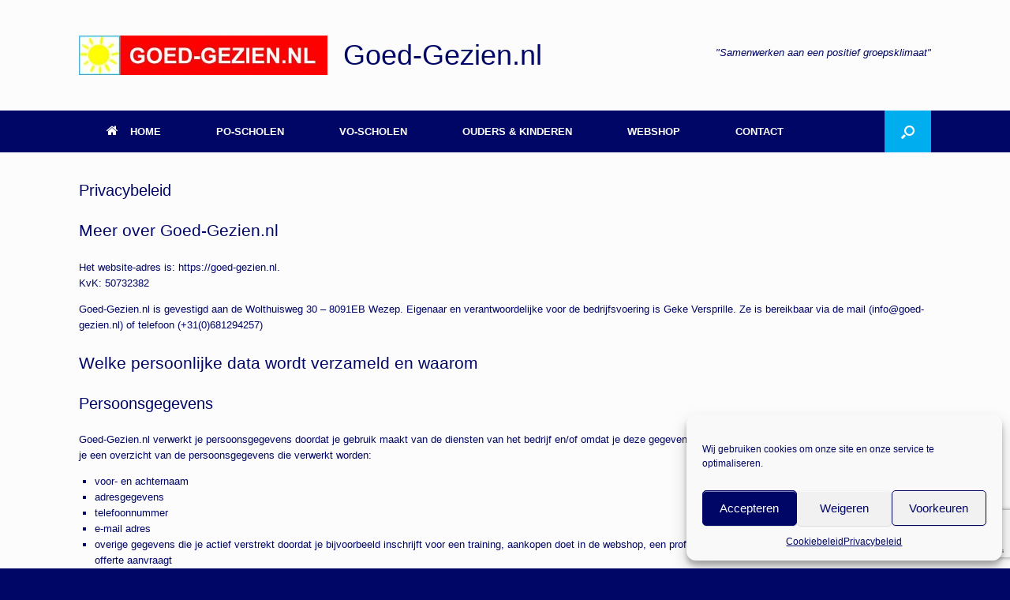

--- FILE ---
content_type: text/html; charset=utf-8
request_url: https://www.google.com/recaptcha/api2/anchor?ar=1&k=6Ld2DYEUAAAAABLLUg0P6CJUzNigl0wnkaV4G8R1&co=aHR0cHM6Ly9nb2VkLWdlemllbi5ubDo0NDM.&hl=en&v=PoyoqOPhxBO7pBk68S4YbpHZ&size=invisible&anchor-ms=20000&execute-ms=30000&cb=2rbi84gadd05
body_size: 49773
content:
<!DOCTYPE HTML><html dir="ltr" lang="en"><head><meta http-equiv="Content-Type" content="text/html; charset=UTF-8">
<meta http-equiv="X-UA-Compatible" content="IE=edge">
<title>reCAPTCHA</title>
<style type="text/css">
/* cyrillic-ext */
@font-face {
  font-family: 'Roboto';
  font-style: normal;
  font-weight: 400;
  font-stretch: 100%;
  src: url(//fonts.gstatic.com/s/roboto/v48/KFO7CnqEu92Fr1ME7kSn66aGLdTylUAMa3GUBHMdazTgWw.woff2) format('woff2');
  unicode-range: U+0460-052F, U+1C80-1C8A, U+20B4, U+2DE0-2DFF, U+A640-A69F, U+FE2E-FE2F;
}
/* cyrillic */
@font-face {
  font-family: 'Roboto';
  font-style: normal;
  font-weight: 400;
  font-stretch: 100%;
  src: url(//fonts.gstatic.com/s/roboto/v48/KFO7CnqEu92Fr1ME7kSn66aGLdTylUAMa3iUBHMdazTgWw.woff2) format('woff2');
  unicode-range: U+0301, U+0400-045F, U+0490-0491, U+04B0-04B1, U+2116;
}
/* greek-ext */
@font-face {
  font-family: 'Roboto';
  font-style: normal;
  font-weight: 400;
  font-stretch: 100%;
  src: url(//fonts.gstatic.com/s/roboto/v48/KFO7CnqEu92Fr1ME7kSn66aGLdTylUAMa3CUBHMdazTgWw.woff2) format('woff2');
  unicode-range: U+1F00-1FFF;
}
/* greek */
@font-face {
  font-family: 'Roboto';
  font-style: normal;
  font-weight: 400;
  font-stretch: 100%;
  src: url(//fonts.gstatic.com/s/roboto/v48/KFO7CnqEu92Fr1ME7kSn66aGLdTylUAMa3-UBHMdazTgWw.woff2) format('woff2');
  unicode-range: U+0370-0377, U+037A-037F, U+0384-038A, U+038C, U+038E-03A1, U+03A3-03FF;
}
/* math */
@font-face {
  font-family: 'Roboto';
  font-style: normal;
  font-weight: 400;
  font-stretch: 100%;
  src: url(//fonts.gstatic.com/s/roboto/v48/KFO7CnqEu92Fr1ME7kSn66aGLdTylUAMawCUBHMdazTgWw.woff2) format('woff2');
  unicode-range: U+0302-0303, U+0305, U+0307-0308, U+0310, U+0312, U+0315, U+031A, U+0326-0327, U+032C, U+032F-0330, U+0332-0333, U+0338, U+033A, U+0346, U+034D, U+0391-03A1, U+03A3-03A9, U+03B1-03C9, U+03D1, U+03D5-03D6, U+03F0-03F1, U+03F4-03F5, U+2016-2017, U+2034-2038, U+203C, U+2040, U+2043, U+2047, U+2050, U+2057, U+205F, U+2070-2071, U+2074-208E, U+2090-209C, U+20D0-20DC, U+20E1, U+20E5-20EF, U+2100-2112, U+2114-2115, U+2117-2121, U+2123-214F, U+2190, U+2192, U+2194-21AE, U+21B0-21E5, U+21F1-21F2, U+21F4-2211, U+2213-2214, U+2216-22FF, U+2308-230B, U+2310, U+2319, U+231C-2321, U+2336-237A, U+237C, U+2395, U+239B-23B7, U+23D0, U+23DC-23E1, U+2474-2475, U+25AF, U+25B3, U+25B7, U+25BD, U+25C1, U+25CA, U+25CC, U+25FB, U+266D-266F, U+27C0-27FF, U+2900-2AFF, U+2B0E-2B11, U+2B30-2B4C, U+2BFE, U+3030, U+FF5B, U+FF5D, U+1D400-1D7FF, U+1EE00-1EEFF;
}
/* symbols */
@font-face {
  font-family: 'Roboto';
  font-style: normal;
  font-weight: 400;
  font-stretch: 100%;
  src: url(//fonts.gstatic.com/s/roboto/v48/KFO7CnqEu92Fr1ME7kSn66aGLdTylUAMaxKUBHMdazTgWw.woff2) format('woff2');
  unicode-range: U+0001-000C, U+000E-001F, U+007F-009F, U+20DD-20E0, U+20E2-20E4, U+2150-218F, U+2190, U+2192, U+2194-2199, U+21AF, U+21E6-21F0, U+21F3, U+2218-2219, U+2299, U+22C4-22C6, U+2300-243F, U+2440-244A, U+2460-24FF, U+25A0-27BF, U+2800-28FF, U+2921-2922, U+2981, U+29BF, U+29EB, U+2B00-2BFF, U+4DC0-4DFF, U+FFF9-FFFB, U+10140-1018E, U+10190-1019C, U+101A0, U+101D0-101FD, U+102E0-102FB, U+10E60-10E7E, U+1D2C0-1D2D3, U+1D2E0-1D37F, U+1F000-1F0FF, U+1F100-1F1AD, U+1F1E6-1F1FF, U+1F30D-1F30F, U+1F315, U+1F31C, U+1F31E, U+1F320-1F32C, U+1F336, U+1F378, U+1F37D, U+1F382, U+1F393-1F39F, U+1F3A7-1F3A8, U+1F3AC-1F3AF, U+1F3C2, U+1F3C4-1F3C6, U+1F3CA-1F3CE, U+1F3D4-1F3E0, U+1F3ED, U+1F3F1-1F3F3, U+1F3F5-1F3F7, U+1F408, U+1F415, U+1F41F, U+1F426, U+1F43F, U+1F441-1F442, U+1F444, U+1F446-1F449, U+1F44C-1F44E, U+1F453, U+1F46A, U+1F47D, U+1F4A3, U+1F4B0, U+1F4B3, U+1F4B9, U+1F4BB, U+1F4BF, U+1F4C8-1F4CB, U+1F4D6, U+1F4DA, U+1F4DF, U+1F4E3-1F4E6, U+1F4EA-1F4ED, U+1F4F7, U+1F4F9-1F4FB, U+1F4FD-1F4FE, U+1F503, U+1F507-1F50B, U+1F50D, U+1F512-1F513, U+1F53E-1F54A, U+1F54F-1F5FA, U+1F610, U+1F650-1F67F, U+1F687, U+1F68D, U+1F691, U+1F694, U+1F698, U+1F6AD, U+1F6B2, U+1F6B9-1F6BA, U+1F6BC, U+1F6C6-1F6CF, U+1F6D3-1F6D7, U+1F6E0-1F6EA, U+1F6F0-1F6F3, U+1F6F7-1F6FC, U+1F700-1F7FF, U+1F800-1F80B, U+1F810-1F847, U+1F850-1F859, U+1F860-1F887, U+1F890-1F8AD, U+1F8B0-1F8BB, U+1F8C0-1F8C1, U+1F900-1F90B, U+1F93B, U+1F946, U+1F984, U+1F996, U+1F9E9, U+1FA00-1FA6F, U+1FA70-1FA7C, U+1FA80-1FA89, U+1FA8F-1FAC6, U+1FACE-1FADC, U+1FADF-1FAE9, U+1FAF0-1FAF8, U+1FB00-1FBFF;
}
/* vietnamese */
@font-face {
  font-family: 'Roboto';
  font-style: normal;
  font-weight: 400;
  font-stretch: 100%;
  src: url(//fonts.gstatic.com/s/roboto/v48/KFO7CnqEu92Fr1ME7kSn66aGLdTylUAMa3OUBHMdazTgWw.woff2) format('woff2');
  unicode-range: U+0102-0103, U+0110-0111, U+0128-0129, U+0168-0169, U+01A0-01A1, U+01AF-01B0, U+0300-0301, U+0303-0304, U+0308-0309, U+0323, U+0329, U+1EA0-1EF9, U+20AB;
}
/* latin-ext */
@font-face {
  font-family: 'Roboto';
  font-style: normal;
  font-weight: 400;
  font-stretch: 100%;
  src: url(//fonts.gstatic.com/s/roboto/v48/KFO7CnqEu92Fr1ME7kSn66aGLdTylUAMa3KUBHMdazTgWw.woff2) format('woff2');
  unicode-range: U+0100-02BA, U+02BD-02C5, U+02C7-02CC, U+02CE-02D7, U+02DD-02FF, U+0304, U+0308, U+0329, U+1D00-1DBF, U+1E00-1E9F, U+1EF2-1EFF, U+2020, U+20A0-20AB, U+20AD-20C0, U+2113, U+2C60-2C7F, U+A720-A7FF;
}
/* latin */
@font-face {
  font-family: 'Roboto';
  font-style: normal;
  font-weight: 400;
  font-stretch: 100%;
  src: url(//fonts.gstatic.com/s/roboto/v48/KFO7CnqEu92Fr1ME7kSn66aGLdTylUAMa3yUBHMdazQ.woff2) format('woff2');
  unicode-range: U+0000-00FF, U+0131, U+0152-0153, U+02BB-02BC, U+02C6, U+02DA, U+02DC, U+0304, U+0308, U+0329, U+2000-206F, U+20AC, U+2122, U+2191, U+2193, U+2212, U+2215, U+FEFF, U+FFFD;
}
/* cyrillic-ext */
@font-face {
  font-family: 'Roboto';
  font-style: normal;
  font-weight: 500;
  font-stretch: 100%;
  src: url(//fonts.gstatic.com/s/roboto/v48/KFO7CnqEu92Fr1ME7kSn66aGLdTylUAMa3GUBHMdazTgWw.woff2) format('woff2');
  unicode-range: U+0460-052F, U+1C80-1C8A, U+20B4, U+2DE0-2DFF, U+A640-A69F, U+FE2E-FE2F;
}
/* cyrillic */
@font-face {
  font-family: 'Roboto';
  font-style: normal;
  font-weight: 500;
  font-stretch: 100%;
  src: url(//fonts.gstatic.com/s/roboto/v48/KFO7CnqEu92Fr1ME7kSn66aGLdTylUAMa3iUBHMdazTgWw.woff2) format('woff2');
  unicode-range: U+0301, U+0400-045F, U+0490-0491, U+04B0-04B1, U+2116;
}
/* greek-ext */
@font-face {
  font-family: 'Roboto';
  font-style: normal;
  font-weight: 500;
  font-stretch: 100%;
  src: url(//fonts.gstatic.com/s/roboto/v48/KFO7CnqEu92Fr1ME7kSn66aGLdTylUAMa3CUBHMdazTgWw.woff2) format('woff2');
  unicode-range: U+1F00-1FFF;
}
/* greek */
@font-face {
  font-family: 'Roboto';
  font-style: normal;
  font-weight: 500;
  font-stretch: 100%;
  src: url(//fonts.gstatic.com/s/roboto/v48/KFO7CnqEu92Fr1ME7kSn66aGLdTylUAMa3-UBHMdazTgWw.woff2) format('woff2');
  unicode-range: U+0370-0377, U+037A-037F, U+0384-038A, U+038C, U+038E-03A1, U+03A3-03FF;
}
/* math */
@font-face {
  font-family: 'Roboto';
  font-style: normal;
  font-weight: 500;
  font-stretch: 100%;
  src: url(//fonts.gstatic.com/s/roboto/v48/KFO7CnqEu92Fr1ME7kSn66aGLdTylUAMawCUBHMdazTgWw.woff2) format('woff2');
  unicode-range: U+0302-0303, U+0305, U+0307-0308, U+0310, U+0312, U+0315, U+031A, U+0326-0327, U+032C, U+032F-0330, U+0332-0333, U+0338, U+033A, U+0346, U+034D, U+0391-03A1, U+03A3-03A9, U+03B1-03C9, U+03D1, U+03D5-03D6, U+03F0-03F1, U+03F4-03F5, U+2016-2017, U+2034-2038, U+203C, U+2040, U+2043, U+2047, U+2050, U+2057, U+205F, U+2070-2071, U+2074-208E, U+2090-209C, U+20D0-20DC, U+20E1, U+20E5-20EF, U+2100-2112, U+2114-2115, U+2117-2121, U+2123-214F, U+2190, U+2192, U+2194-21AE, U+21B0-21E5, U+21F1-21F2, U+21F4-2211, U+2213-2214, U+2216-22FF, U+2308-230B, U+2310, U+2319, U+231C-2321, U+2336-237A, U+237C, U+2395, U+239B-23B7, U+23D0, U+23DC-23E1, U+2474-2475, U+25AF, U+25B3, U+25B7, U+25BD, U+25C1, U+25CA, U+25CC, U+25FB, U+266D-266F, U+27C0-27FF, U+2900-2AFF, U+2B0E-2B11, U+2B30-2B4C, U+2BFE, U+3030, U+FF5B, U+FF5D, U+1D400-1D7FF, U+1EE00-1EEFF;
}
/* symbols */
@font-face {
  font-family: 'Roboto';
  font-style: normal;
  font-weight: 500;
  font-stretch: 100%;
  src: url(//fonts.gstatic.com/s/roboto/v48/KFO7CnqEu92Fr1ME7kSn66aGLdTylUAMaxKUBHMdazTgWw.woff2) format('woff2');
  unicode-range: U+0001-000C, U+000E-001F, U+007F-009F, U+20DD-20E0, U+20E2-20E4, U+2150-218F, U+2190, U+2192, U+2194-2199, U+21AF, U+21E6-21F0, U+21F3, U+2218-2219, U+2299, U+22C4-22C6, U+2300-243F, U+2440-244A, U+2460-24FF, U+25A0-27BF, U+2800-28FF, U+2921-2922, U+2981, U+29BF, U+29EB, U+2B00-2BFF, U+4DC0-4DFF, U+FFF9-FFFB, U+10140-1018E, U+10190-1019C, U+101A0, U+101D0-101FD, U+102E0-102FB, U+10E60-10E7E, U+1D2C0-1D2D3, U+1D2E0-1D37F, U+1F000-1F0FF, U+1F100-1F1AD, U+1F1E6-1F1FF, U+1F30D-1F30F, U+1F315, U+1F31C, U+1F31E, U+1F320-1F32C, U+1F336, U+1F378, U+1F37D, U+1F382, U+1F393-1F39F, U+1F3A7-1F3A8, U+1F3AC-1F3AF, U+1F3C2, U+1F3C4-1F3C6, U+1F3CA-1F3CE, U+1F3D4-1F3E0, U+1F3ED, U+1F3F1-1F3F3, U+1F3F5-1F3F7, U+1F408, U+1F415, U+1F41F, U+1F426, U+1F43F, U+1F441-1F442, U+1F444, U+1F446-1F449, U+1F44C-1F44E, U+1F453, U+1F46A, U+1F47D, U+1F4A3, U+1F4B0, U+1F4B3, U+1F4B9, U+1F4BB, U+1F4BF, U+1F4C8-1F4CB, U+1F4D6, U+1F4DA, U+1F4DF, U+1F4E3-1F4E6, U+1F4EA-1F4ED, U+1F4F7, U+1F4F9-1F4FB, U+1F4FD-1F4FE, U+1F503, U+1F507-1F50B, U+1F50D, U+1F512-1F513, U+1F53E-1F54A, U+1F54F-1F5FA, U+1F610, U+1F650-1F67F, U+1F687, U+1F68D, U+1F691, U+1F694, U+1F698, U+1F6AD, U+1F6B2, U+1F6B9-1F6BA, U+1F6BC, U+1F6C6-1F6CF, U+1F6D3-1F6D7, U+1F6E0-1F6EA, U+1F6F0-1F6F3, U+1F6F7-1F6FC, U+1F700-1F7FF, U+1F800-1F80B, U+1F810-1F847, U+1F850-1F859, U+1F860-1F887, U+1F890-1F8AD, U+1F8B0-1F8BB, U+1F8C0-1F8C1, U+1F900-1F90B, U+1F93B, U+1F946, U+1F984, U+1F996, U+1F9E9, U+1FA00-1FA6F, U+1FA70-1FA7C, U+1FA80-1FA89, U+1FA8F-1FAC6, U+1FACE-1FADC, U+1FADF-1FAE9, U+1FAF0-1FAF8, U+1FB00-1FBFF;
}
/* vietnamese */
@font-face {
  font-family: 'Roboto';
  font-style: normal;
  font-weight: 500;
  font-stretch: 100%;
  src: url(//fonts.gstatic.com/s/roboto/v48/KFO7CnqEu92Fr1ME7kSn66aGLdTylUAMa3OUBHMdazTgWw.woff2) format('woff2');
  unicode-range: U+0102-0103, U+0110-0111, U+0128-0129, U+0168-0169, U+01A0-01A1, U+01AF-01B0, U+0300-0301, U+0303-0304, U+0308-0309, U+0323, U+0329, U+1EA0-1EF9, U+20AB;
}
/* latin-ext */
@font-face {
  font-family: 'Roboto';
  font-style: normal;
  font-weight: 500;
  font-stretch: 100%;
  src: url(//fonts.gstatic.com/s/roboto/v48/KFO7CnqEu92Fr1ME7kSn66aGLdTylUAMa3KUBHMdazTgWw.woff2) format('woff2');
  unicode-range: U+0100-02BA, U+02BD-02C5, U+02C7-02CC, U+02CE-02D7, U+02DD-02FF, U+0304, U+0308, U+0329, U+1D00-1DBF, U+1E00-1E9F, U+1EF2-1EFF, U+2020, U+20A0-20AB, U+20AD-20C0, U+2113, U+2C60-2C7F, U+A720-A7FF;
}
/* latin */
@font-face {
  font-family: 'Roboto';
  font-style: normal;
  font-weight: 500;
  font-stretch: 100%;
  src: url(//fonts.gstatic.com/s/roboto/v48/KFO7CnqEu92Fr1ME7kSn66aGLdTylUAMa3yUBHMdazQ.woff2) format('woff2');
  unicode-range: U+0000-00FF, U+0131, U+0152-0153, U+02BB-02BC, U+02C6, U+02DA, U+02DC, U+0304, U+0308, U+0329, U+2000-206F, U+20AC, U+2122, U+2191, U+2193, U+2212, U+2215, U+FEFF, U+FFFD;
}
/* cyrillic-ext */
@font-face {
  font-family: 'Roboto';
  font-style: normal;
  font-weight: 900;
  font-stretch: 100%;
  src: url(//fonts.gstatic.com/s/roboto/v48/KFO7CnqEu92Fr1ME7kSn66aGLdTylUAMa3GUBHMdazTgWw.woff2) format('woff2');
  unicode-range: U+0460-052F, U+1C80-1C8A, U+20B4, U+2DE0-2DFF, U+A640-A69F, U+FE2E-FE2F;
}
/* cyrillic */
@font-face {
  font-family: 'Roboto';
  font-style: normal;
  font-weight: 900;
  font-stretch: 100%;
  src: url(//fonts.gstatic.com/s/roboto/v48/KFO7CnqEu92Fr1ME7kSn66aGLdTylUAMa3iUBHMdazTgWw.woff2) format('woff2');
  unicode-range: U+0301, U+0400-045F, U+0490-0491, U+04B0-04B1, U+2116;
}
/* greek-ext */
@font-face {
  font-family: 'Roboto';
  font-style: normal;
  font-weight: 900;
  font-stretch: 100%;
  src: url(//fonts.gstatic.com/s/roboto/v48/KFO7CnqEu92Fr1ME7kSn66aGLdTylUAMa3CUBHMdazTgWw.woff2) format('woff2');
  unicode-range: U+1F00-1FFF;
}
/* greek */
@font-face {
  font-family: 'Roboto';
  font-style: normal;
  font-weight: 900;
  font-stretch: 100%;
  src: url(//fonts.gstatic.com/s/roboto/v48/KFO7CnqEu92Fr1ME7kSn66aGLdTylUAMa3-UBHMdazTgWw.woff2) format('woff2');
  unicode-range: U+0370-0377, U+037A-037F, U+0384-038A, U+038C, U+038E-03A1, U+03A3-03FF;
}
/* math */
@font-face {
  font-family: 'Roboto';
  font-style: normal;
  font-weight: 900;
  font-stretch: 100%;
  src: url(//fonts.gstatic.com/s/roboto/v48/KFO7CnqEu92Fr1ME7kSn66aGLdTylUAMawCUBHMdazTgWw.woff2) format('woff2');
  unicode-range: U+0302-0303, U+0305, U+0307-0308, U+0310, U+0312, U+0315, U+031A, U+0326-0327, U+032C, U+032F-0330, U+0332-0333, U+0338, U+033A, U+0346, U+034D, U+0391-03A1, U+03A3-03A9, U+03B1-03C9, U+03D1, U+03D5-03D6, U+03F0-03F1, U+03F4-03F5, U+2016-2017, U+2034-2038, U+203C, U+2040, U+2043, U+2047, U+2050, U+2057, U+205F, U+2070-2071, U+2074-208E, U+2090-209C, U+20D0-20DC, U+20E1, U+20E5-20EF, U+2100-2112, U+2114-2115, U+2117-2121, U+2123-214F, U+2190, U+2192, U+2194-21AE, U+21B0-21E5, U+21F1-21F2, U+21F4-2211, U+2213-2214, U+2216-22FF, U+2308-230B, U+2310, U+2319, U+231C-2321, U+2336-237A, U+237C, U+2395, U+239B-23B7, U+23D0, U+23DC-23E1, U+2474-2475, U+25AF, U+25B3, U+25B7, U+25BD, U+25C1, U+25CA, U+25CC, U+25FB, U+266D-266F, U+27C0-27FF, U+2900-2AFF, U+2B0E-2B11, U+2B30-2B4C, U+2BFE, U+3030, U+FF5B, U+FF5D, U+1D400-1D7FF, U+1EE00-1EEFF;
}
/* symbols */
@font-face {
  font-family: 'Roboto';
  font-style: normal;
  font-weight: 900;
  font-stretch: 100%;
  src: url(//fonts.gstatic.com/s/roboto/v48/KFO7CnqEu92Fr1ME7kSn66aGLdTylUAMaxKUBHMdazTgWw.woff2) format('woff2');
  unicode-range: U+0001-000C, U+000E-001F, U+007F-009F, U+20DD-20E0, U+20E2-20E4, U+2150-218F, U+2190, U+2192, U+2194-2199, U+21AF, U+21E6-21F0, U+21F3, U+2218-2219, U+2299, U+22C4-22C6, U+2300-243F, U+2440-244A, U+2460-24FF, U+25A0-27BF, U+2800-28FF, U+2921-2922, U+2981, U+29BF, U+29EB, U+2B00-2BFF, U+4DC0-4DFF, U+FFF9-FFFB, U+10140-1018E, U+10190-1019C, U+101A0, U+101D0-101FD, U+102E0-102FB, U+10E60-10E7E, U+1D2C0-1D2D3, U+1D2E0-1D37F, U+1F000-1F0FF, U+1F100-1F1AD, U+1F1E6-1F1FF, U+1F30D-1F30F, U+1F315, U+1F31C, U+1F31E, U+1F320-1F32C, U+1F336, U+1F378, U+1F37D, U+1F382, U+1F393-1F39F, U+1F3A7-1F3A8, U+1F3AC-1F3AF, U+1F3C2, U+1F3C4-1F3C6, U+1F3CA-1F3CE, U+1F3D4-1F3E0, U+1F3ED, U+1F3F1-1F3F3, U+1F3F5-1F3F7, U+1F408, U+1F415, U+1F41F, U+1F426, U+1F43F, U+1F441-1F442, U+1F444, U+1F446-1F449, U+1F44C-1F44E, U+1F453, U+1F46A, U+1F47D, U+1F4A3, U+1F4B0, U+1F4B3, U+1F4B9, U+1F4BB, U+1F4BF, U+1F4C8-1F4CB, U+1F4D6, U+1F4DA, U+1F4DF, U+1F4E3-1F4E6, U+1F4EA-1F4ED, U+1F4F7, U+1F4F9-1F4FB, U+1F4FD-1F4FE, U+1F503, U+1F507-1F50B, U+1F50D, U+1F512-1F513, U+1F53E-1F54A, U+1F54F-1F5FA, U+1F610, U+1F650-1F67F, U+1F687, U+1F68D, U+1F691, U+1F694, U+1F698, U+1F6AD, U+1F6B2, U+1F6B9-1F6BA, U+1F6BC, U+1F6C6-1F6CF, U+1F6D3-1F6D7, U+1F6E0-1F6EA, U+1F6F0-1F6F3, U+1F6F7-1F6FC, U+1F700-1F7FF, U+1F800-1F80B, U+1F810-1F847, U+1F850-1F859, U+1F860-1F887, U+1F890-1F8AD, U+1F8B0-1F8BB, U+1F8C0-1F8C1, U+1F900-1F90B, U+1F93B, U+1F946, U+1F984, U+1F996, U+1F9E9, U+1FA00-1FA6F, U+1FA70-1FA7C, U+1FA80-1FA89, U+1FA8F-1FAC6, U+1FACE-1FADC, U+1FADF-1FAE9, U+1FAF0-1FAF8, U+1FB00-1FBFF;
}
/* vietnamese */
@font-face {
  font-family: 'Roboto';
  font-style: normal;
  font-weight: 900;
  font-stretch: 100%;
  src: url(//fonts.gstatic.com/s/roboto/v48/KFO7CnqEu92Fr1ME7kSn66aGLdTylUAMa3OUBHMdazTgWw.woff2) format('woff2');
  unicode-range: U+0102-0103, U+0110-0111, U+0128-0129, U+0168-0169, U+01A0-01A1, U+01AF-01B0, U+0300-0301, U+0303-0304, U+0308-0309, U+0323, U+0329, U+1EA0-1EF9, U+20AB;
}
/* latin-ext */
@font-face {
  font-family: 'Roboto';
  font-style: normal;
  font-weight: 900;
  font-stretch: 100%;
  src: url(//fonts.gstatic.com/s/roboto/v48/KFO7CnqEu92Fr1ME7kSn66aGLdTylUAMa3KUBHMdazTgWw.woff2) format('woff2');
  unicode-range: U+0100-02BA, U+02BD-02C5, U+02C7-02CC, U+02CE-02D7, U+02DD-02FF, U+0304, U+0308, U+0329, U+1D00-1DBF, U+1E00-1E9F, U+1EF2-1EFF, U+2020, U+20A0-20AB, U+20AD-20C0, U+2113, U+2C60-2C7F, U+A720-A7FF;
}
/* latin */
@font-face {
  font-family: 'Roboto';
  font-style: normal;
  font-weight: 900;
  font-stretch: 100%;
  src: url(//fonts.gstatic.com/s/roboto/v48/KFO7CnqEu92Fr1ME7kSn66aGLdTylUAMa3yUBHMdazQ.woff2) format('woff2');
  unicode-range: U+0000-00FF, U+0131, U+0152-0153, U+02BB-02BC, U+02C6, U+02DA, U+02DC, U+0304, U+0308, U+0329, U+2000-206F, U+20AC, U+2122, U+2191, U+2193, U+2212, U+2215, U+FEFF, U+FFFD;
}

</style>
<link rel="stylesheet" type="text/css" href="https://www.gstatic.com/recaptcha/releases/PoyoqOPhxBO7pBk68S4YbpHZ/styles__ltr.css">
<script nonce="wOrgZYa9_-DDjMnuSJl2jg" type="text/javascript">window['__recaptcha_api'] = 'https://www.google.com/recaptcha/api2/';</script>
<script type="text/javascript" src="https://www.gstatic.com/recaptcha/releases/PoyoqOPhxBO7pBk68S4YbpHZ/recaptcha__en.js" nonce="wOrgZYa9_-DDjMnuSJl2jg">
      
    </script></head>
<body><div id="rc-anchor-alert" class="rc-anchor-alert"></div>
<input type="hidden" id="recaptcha-token" value="[base64]">
<script type="text/javascript" nonce="wOrgZYa9_-DDjMnuSJl2jg">
      recaptcha.anchor.Main.init("[\x22ainput\x22,[\x22bgdata\x22,\x22\x22,\[base64]/[base64]/[base64]/KE4oMTI0LHYsdi5HKSxMWihsLHYpKTpOKDEyNCx2LGwpLFYpLHYpLFQpKSxGKDE3MSx2KX0scjc9ZnVuY3Rpb24obCl7cmV0dXJuIGx9LEM9ZnVuY3Rpb24obCxWLHYpe04odixsLFYpLFZbYWtdPTI3OTZ9LG49ZnVuY3Rpb24obCxWKXtWLlg9KChWLlg/[base64]/[base64]/[base64]/[base64]/[base64]/[base64]/[base64]/[base64]/[base64]/[base64]/[base64]\\u003d\x22,\[base64]\x22,\x22SsOZM8Oow6vDosOxJcOzw7gbIMONwqkAwohwwqfCvMKpN8K/wonDj8K8LMObw5/DosO2w4fDumrDtTdqw79wNcKPwqrCpMKRbMKGw5fDu8OyBRwgw6/[base64]/[base64]/DqMKXwq/CkcOlOzjCvMKDw6bDjmYFwrfCm2HDn8OMQcKHwrLCscK6Zz/DlGnCucKyBMKMwrzCqF9Cw6LCs8O0w6NrD8KCD1/CusKBVUN7w7jCvgZIecOKwoFWXcKew6ZYwqcXw5YSwr8dasKvw4fCksKPwrrDrcKfME3Dl0zDjUHCuBVRwqDCnDk6acK0w6F6bcKrHT8pOT5SBMOMwpjDmsK2w7LCtcKwWsOiFX0xC8KWeHsqwq/DnsOcw4/CusOnw7w7w6BfJsOvwr3DjgnDq00Qw7Fww61RwqvCgW8eAUZBwp5Vw6bCu8KEZXUcaMO2w4wABGB6woVhw5UqM0k2wr/Cnk/Dp3cQV8KGYS3CqsO1D3piPnnDg8OKwqvCmyAUXsOYw7rCtzFdMUnDqyzDi28rwp5pMsKRw67ChcKLCQEYw5LCowTCngN0wpoxw4LCum0QfhclwqzCgMK4EMK4EjfCqW7DjsKowpDDnH5LdsKEdXzDtj7CqcO9wq5aWD/[base64]/CqcKvUgrDvcOnwozCvS0xXsO+ZcOQwrZ0UsO8w4rChywZw4HCnsOtEBrDuTnCkcK1w6fDqB3Dhm8qf8KFNh3DplbCmMOSw7cgZcKqQxUId8K9w7fCkiPDocKCNsOxw4HDiMKrwpkNTTfCgWzDhn45w6Zxw6nDpcKIw5jCkcOrw7vDpwBfbMKXQGA2cHTDjFIdwrHCq3/ClUrCqMOQwow0w4IuCsK0QsOBasO7w79NUxPDrsOuw5ZzTsOIbyjCgsKAwpLCr8ODfyjClAIaRsKvw6/Cs0zCoU7CgWvCv8KbccOZw6NOEMOoJyUyCMOlw43CqsKYwoZgf27DmsO/[base64]/DqcOAwoJyG8KtXMOJTRgvJSEcacKrwpZcwppdw5kuw64swrJhw6oYwq7DoMO6H3JAwr1uPlvDuMKZRMK/[base64]/DuirCpkJPworDncKEDhjCk0jCiMOSMW/DnFPCrsOtdMO/W8KzwpfDhMOOwpARw5nCrMOIfgLCnyfCn0XCjE1rw73DtVMHYF4HQ8OtZMKrw5XDkMKvMMOmwrkyBMO6wpvDnsKgw7TDsMKVwrHClRXCgzzCp09MHlzDsyTCsjbCjsODKcKWRUQJO1HCscOyC1/Dg8OMw53DvsOZLTIRwrnDozPDgcKJw5hcw7A3IMKQPMKXTsK6EzjDtHvCkMOMK2hvw6FfwrVUwrDDgG0VS2UTIcOZw4FNQC/Cq8KjdsKTMcKqw71Fw4bDmSvCqWfChQnDj8KjG8KqP1ZeHh9kdcKzB8OWJ8ORAXoRwp7CoFnDt8O2d8Kvwq/Cl8OGwphCUMKMwq3CswLCqsKnwp7CnSBdwq52w63CjsKxw5TClEvDqDMNwp3CmMKtw40vworDtx4wwrDCuWNvAMODCsOrw5dSw79Aw4DCksO/Oj9ww5l9w5TCqU/DsFvDj0/DtV8Cw6xUV8KxAUrDkxwxW3ImVsKiwqTCtChsw4/[base64]/wpR+fmxDwpbDmzjCi8KhVWlBwqvDpwwbAsOcFz8WMixrCMOUwoTDmsKAVsK8wrvDrkLDjQbCrAAVw73CiSHDjQfDr8Owbngkw7bDrhLChn/[base64]/CrxHDnk/DplbDln/Dl3vCiMO1wpEOw7hxw4vClWBFwq0Fw6XCumXDusKGw5vDmsKrSsKpwqQyNjktwoTCgcOGwoIVw57CqsK5JwbDmCHDrE7Ci8ObaMOZw4A2w7BGwoUuw6E/w51Iw6HCpsKqLsOfwr3DqsOnesKsYcO4AcKcDsKkw4XCmXBJw4JrwoZ4wqTDtFHDiXjCswDDqGjDtADCqXAoXUQpwrTCphPDuMKDXjU6DDnDt8KAbCbDsAPDtjvCl8K2wpPDmMK/LWfDijZgwoMPw7gLwoJfwqwNYcOTDhZqHw/[base64]/CrArDr0jDrRZWScKCwqJfw7k3FcKfwpfDmsKLDCvDpgt0UyPCssODA8KcwpvDlgXCjn4JJMK/w55Lw4t+OQESw5TCl8KwYsOFU8KuwqctwrnDunjDusKhIi7DqgLCqcKhw7xvOR/DgmpMwoMxw61sPx3Dn8K1w7plAyvCh8KhE3XDhFoaw6PCs2PCtBPDogU3w73DoFHDn0YgCkV5w5fCjSDCnsK2ZABzZMOlPFbDt8K+w6vCtRPCh8KjdVF9w5ROwpdtWwbCtA/[base64]/DjQV0KyJpwprCqCcMwqscOkHCqsOTw4fCtSbCgwbDlCgDw7TDnsKlw7EXw4tOcmfCiMKjw5fDscOwXMOkG8OXwqoew5cQXSvDj8OWwo/CoAYsU07ClMO3VcKvw5pVwpjCplZkN8OXP8KufUfChkAkPn3DuHHDksO8wpc3e8K9fMKJwppqXcKoP8Oiw4fCnV/Ci8O/[base64]/DvMO8Z8K+wr1Tw4AeJ2vCq8OuETZ/AjzCjlzDmsKNw4jClsOTwrrCk8OzLsK1wq7Dvj3Dgy7CmE4Qw7bCtsKBWMKQJ8KrMGkowpYxwowEeCzDgw8qw7fCiy3Cgl93wpzDhTHDpkEHw4DDiVM7w58ww5vDiRbClxo/w53Cm2prJnFuIV/DiCM+GsOPemDCjMODa8OSwrh+M8K/wqzCo8Obw7bCsA/CgHEFMiQ3JHknw5bDsjpCCj3CtWtDwpjCkcO/[base64]/CtMO3W8K9R1zDsV0WwrkDw4F1wp7CjRLDksOabhjDq2zDgsKnwpfDgjjDixTDs8O8w7xCFC/DqXR2wqYZw4Fiw6cbIsOYDhoLw6DCg8KMw6XCjiPCiTbCtWTChXjCsBpiQsKSI1xABcKnwqXDpxA6w7TCgTHDq8KMC8KkIUTCicKpw6zCpAbDhhk8wo/CqAMXfWRswqBbOMODRcKxw4bCvj3Cm3LCvcKCdcKjFQQPEBIVw4TDuMKaw6LCpUhBXlTDsBg7UcOIRQNTXSbDiwbDqzkRwrQQwoY1esKZw6Ruw60swrNhesOpbms/NjbCuXTCgikqfwIkRxDDi8Kww4pxw6DDmcOVwpFaw7nCsMKdNjElwqrCkDXDtnQzd8KKesKZwp/DmcKGwo7CvMKgdk7DpMKgPGfDgGJvbXB/[base64]/CqsOrMU/Cs0RWwqsywrhmFMKxUU5qY8KUNTHDsgAmwoMzwqDCu8OuVcOHZcOYw75wwqjCi8KRX8O1S8K2c8O6EX4Yw4HCqsK4cVjCpn/DmsOaakZdKyxeXFzCp8O1GsKYw4FQN8Okw7NKESXCjxrCrGjDnU/[base64]/W8O0bcKGwprCqB98wrILYB4HVFUHC27DhcK7CFvCscOoTMK0wqHCr0bCicOoWj16H8OifmYRZ8O1amjDuToFd8KZw6jCu8OxHErDqGnDnMORwoXCn8KPXsKuw4TCii/CpsK5w41/wp4XFA7DnTpFwr1gwrBbI0Mtw6TCkMKlMsOpflTDlmEPwofDocOjw5nDvl9ow6bDi8KlcsKTbxh/MwDDvH0kcMK1wprDvklvLUhmaC7Cm1HDkyMOwq8Xb1XCoQjDr0dzAcOPw7fCskTDnMO9YXVhw6RiIFxFw6fCi8O/[base64]/w5rDpsO/XHk+w4rCicKAw6DDosKbwrvDssOpX1PDgAwcKMOKwqXDjlZWwpJDO3XCsThqw6XCtMKHawvDu8K8ZsOCw7/DsBYSEcOnwrzCpDEaOcOMwpZZw6Fmw5TDsAjDhBYvGMO/w6Qnw68lwrcEYcOpYynDlsKzwoc8SMKraMKuIl/[base64]/CocKABG5SwpPDh8KGw6U3bFw4w6PCml7Cn8Krw440SMOqH8KIwpDDjS7CrsOCwodYwp8GD8Osw7UIZsK/w6DCmsOgwqPCt1rDm8K6wphgwqtMwo1NVcOCw4xewqzCkgBaP0PDosO8w4E5JxUUw4PCpDzCmcKhw78EwrrDsTnDsF9lbWXDqVTCukgrNUzDvALCjMKTwqTCrMKTwqcgWcOmRMODw4nCiS3Cp1XCijHDsRfDu3/CpsOzw6Q/[base64]/DggNOL8KTwrYHwq92wqvCpcK6w5HDt2gLwo8awro6bE1QwrxfwppGw7zDqQ4ZwqHCqcOlw4tDe8ONWcORwo8Uw4bChx/DpsOPw7PDqsK/wrI2YcOhw78yfsODw7bDr8KKwodmbsKWwoVKwojDqgPCpcKBwr5hAcKYXSVswrfChcO9CsK9fARJVsOrwo9dWcK/J8K7w4sbdCceaMKmPsKTwq0gJcOzcsOBw4h6w6PDqArDjsONw6zCpV3DiMKyCVvCucOhT8O1IcKkw7HChVUqd8KOwprDnMOdOMOWwqcXw7PCkBcuw6QWdMKwwqTCpMOoE8O/dDnCl18aKh43E3rCjTjDmcOoelsxwrnDmFQ1wrnDpcKMw7TDp8ODKFDDuwjDj1/[base64]/wrjDjDnDsAjDo20CwrxOIQLCo8OjwpjDtcKQTcOQwojDoHnDs2NXPjTCngt3Nht1w4LCusO4NsKSw44uw4/CgUHChsOXP1TClcONw5PClE4Two0fwoDCvW/DvcKRwqwFw79yCQTDiATClMKbw7AIw5vCgMKlwoHCi8KGVT84wpzCmANhPHDCssK8F8OeEsKVwrsSaMKKJ8KNwo0hG3NHMS9/wrjDrFPCp1gfDMOZRn/DkMKuDl7CrsK0GcO+w4o9IErCmFBcRTjDnEJBwqdTwqXDikYLw5QaKMKtflguOcOrw4IVwq54CgxoJMOtw5EpZMKffcKpUcKraHPCgsK6wrJYw67Cj8KCw6fDrcOSFznCgsKodcObJsKjXnvDnh3Cr8O5w7/[base64]/[base64]/DqsOnKWkOwojCiMKLRcKIFmnDq0vCqcKhZ8KSMMOpVsOLwr4SwqLDpW9qw6ATC8OJw7rDtMKvfgglwpPCjMO1esONa0ABw4R1MMO4w4ppDMKoasOfwoccw7zCtl0/PsKpGMKaNFnDpMOoXsOKw47CvQ8CM3JEX38oAAULw6XDlgVgacOJw7vDuMOLw43Dt8ORa8O+w5/[base64]/DhsKHw6bCisKIw6LDpXDDh1QONsKnwrhNU8OMOG/Cujh1w5zCtcOMwo7DjMOywq/DqzDCmh/DscKYwpsswqTCg8O0S2wQYMKZw4vClHLDjgvCqRXCs8KQHStEF2kbH1ZMw7tSw4BRwp3DmMKqwoFQwoHDpk7CkiTDqD40WMKyDiUMHsKWKcOuwpbDsMKpLlJ+w6nCusKmw41GwrTCtsKsFDvDpsKJURbDsV4/wrgAT8KtY3gYw7knwpwpwrHDqRHCoAp0wrzDkMKzw49RX8OGwozDq8Klwp3DumHCjAdTFzfCqsOgIiUTwrlXwrNyw6vCtgkZZcKODFYPfELCqMKRw6/DqWtTwokjLUQCHzlhw6t3CTELw4Z9w54vUwBqwo7DmsKhw5TChsK4wopoDsOYwqXCgsKfATnDtQjCnsKbRsOTPsOFw7vDqcKtWBpbd1/Cik8NHMO/ccKPaH16WWsIwrJDwqvCkcOiOhMZKsKxwrvDrsO/LsOEwrnDg8KwFELDuHF5w4YoClB3w4Aqw73DosKrVcKzVSsHdsKawpw4U1lZd0nDo8Ojw6M/w6DDjiLDgSsUWXp9wopgwoHDrcOYwqkuwovCrT7CrcO6JMOLw7TDj8K2cC/Du1/[base64]/bMOfS8OkYBHDt8KzLsK3ZV9Sw7Udw5nDuHTCjsOBw4hNwpQwc0tow4nDmMO+w4LDqsOXwpzCjcKgw7wFw5t7HcOKE8OTw6vCncOkw7PDusKPw5RQwqXDknRJIzd2bcOgw6pqw5bCukTCoSbDusOcwozDoR/[base64]/DpTTCn8KWJsO9DjI1wrPDicKZwonDlh18wr/CjsKPw4YPC8OHGcO9DcOPcTAvesOow4TCiV4hWMOZEVc2WWDCr2XDs8K1OGV2w4XDjGR0wqEiCAXDhQ5SwonDvSzCuXoERHkRw6nCgx0nW8OowoBXwozDrysPw67Dmg4tWcOzcMK5IcOcMsONUWzDpAJ7w7fCvGfDigVYGMKZw41Rw4/[base64]/Dq03CrWjCsRbDoMO7TcObwoXCm8O1wr7DisOMwq3DiEASdsOWV1HCrTA/woTDr2tXw4Q/H0rDokjDgUrCjMKecMOSOsOsZsOWU0JTLHsawp5dKsOAw6PDu39zw7cOwpTCh8OPXsKrwoVfw5/DmE7Cq2MTVAjClGzCgwsTw488w7Z6QkXCgMOcw5jDk8Kfw4EkwqvDiMOuw4kbwrxGXsKjMsKjKcO+N8KvwrjDu8ORwpHDpcOOOmY7cxh6wpnCscKZD3jCmmtuCMOgG8Onw5fChcK1McOdcsKMwo7DmMO8wo/DjsOLIQFSw4pVwqo7EsOUI8OAacOUw5hqH8KfJhDCjX3DnsKkwrEodXzCqiHDp8K+Q8OEWcOQS8OowqF/IMKvYx4YSzTCrlTCgcKmw6lcTVDCmx80czxICCIuO8Ogwr3CtsO5SMK3UEQoIVTCpcO0YMOrKcKqwoIqVcOawpJlAcKAwpotMwJRJXcBb1sQTMK7FXnCrGfCjVYJw4R9w4DCjcK1NBwxw5dubsOswr/DlsKDwqjCv8O1w4TDg8O9A8OAwqUqwr/DrErDo8KrMsOXeMODDxDDvBZkw5MpWcONwofDnU1lwoUWHMKbChTDk8O0w4ZRwo3CoGoIw4rChVpYw6LDkycFwqsWw4tGBkLCosOjKsOvw6Eiwo/CpsKlw5zCpDDDn8KpSsKpw7XDrMK2AsOkwo7Cj0zDg8KMPn/DoXIqZMO8wrDCj8KKATRDw49uwqoIGF4taMO5wprDvMKgwrPCql7ChMOjw5JCGjbCucOneMK/w53DqSo7w73CksKvwrt2HMKtwq5YUsKeOjrDucOlIx/DhxTClDbDiinDisOEwpUgwrPDtlRTECUDw53DjErClxt6NR4cJ8OkacKFcFzDuMOHBUkbJxPDimfDuMOIw6B7wrbCjMOmwrMdwqVqw5fCt0bDmMK6YWLDkXfCmGE+w6HDrsKgwrhBBMKdwpPCgXUlwqTCocOXwphUw7/[base64]/DsBNjQA4rwpRhL8KrAlkAwq3ClUUeERnCisKzZsOlwpccw63Cj8K0ZMOVw4XDvMKLbiHDicKQRsOEw4bDvjZqwr4xw4zDjMKJfnInwq/Dvh0sw5zDiWjCrTk4blTCp8KPw7zCny9Iw5rDtsKsLUlpw4fDhxV2wp3CkVRfw7/[base64]/Dk8KewqlGdsOzDnY8wptswprCvMKOagYUChwcw61fwqsowobCpUzDsMKywqkQf8Ktw5bCixLCmk7Dk8OXW03DjjddKQrDncKScyEOXSXDgsKAZi1IFMO7w7R3RcOcw4rDlQbDk0h+w6dkC21kwow/aHjDsVTCkQDDgMO7w4jCsixuJXbDv1wYwpXClMKcVT0JJGLDuyUodcKxwp/CjkXCshrCqsO9wrHDmRDCrFrCvMOGw5zDuMOwZcKhwr5eA0AsfWHConDCuzFdw6PCoMOmQwE0OMObwojCtG3DrSxgwpzDmGpbUsKQBUvCrRzCkMK6AcKFOhHDpcOJbsKBFcOjw53DggwcKyLDsUkZwqF5wofDg8KsYsKkEcKPE8Oow7DDscO9wrR/[base64]/[base64]/[base64]/[base64]/DiDQSw4EMTjPClMOle2XDjcKAVlvCnMKrwotILVJSaAEAHBDCgMOMw4rCuVrCvMO7Y8OtwoAewrcGXcOXwoBQwrbCtsKaGMKLw5QJw6tuW8K/FsOSw54SNMKyI8O1wrdVwpMnCA1GcBQWf8OSw5DDnmrCpyElH0LCpMKaw4vDhsK0wpLDgsKMLAY4w44/WsO/CEnDosKMw4BRw4jCosOpFsO/woXCgVAkwpHCrMOHw6ZhOzJrwpXDocK5cjdsRkzDvMOAwpbCiTQgKMO1wpvDosOhw7LCicOAMSDDl0bDsMOQHsOywrt5fX15Zz3DrRlkwr3DnSl2XMOow4/Cn8KUengEwrR7w5zDowLDoEE/[base64]/WsKNMy7CucOFBcKQwrjDvcOUwr5kSGXCtn/DmxkOwrQvw5LChcOzZW7DscOHHUXChMOkRMKneQLCkwlHw5pLwrXCujwFP8OtGgkGwpoFTMKiwp3Dn03CimLDjyDCisOHwpzDjMKCXcO6cV5cw5RnUHdPX8OVYVPCnsKlCcKQw44GAhHDkzx4Sl/DkcOTw4keV8KfaRdSw7MIwoENwqJKwqXCjU7Cl8KFCzYGS8OwecOwecK8Q259wqHDuWIkw5czQi3DjMO+wpEBBk1bw6p7wqHCkMKufMKvHnJpTVPCq8OGUsOrYcKee2cHRmzCsMKlXMO2w5nDvjfDmFNxZXjDkh4PMykWwpLDsWbDk0LDnUfDmMK/wo3DuMOpRcOOHcO6wqBSbUldYsKew5rCjMKObsOYPQ8gJsOLw4Z2w7PDsXlTwoDDrcOowoYFwp1Fw7PDrQLDg0TDoWLCrcK8S8KOCzVPwo7Dhn/DvA4IT0XCmH/[base64]/Cpkxiw6PDgEAYcSXDqsKWLTh1woZawr8aw7DCgAogwq3DkMK9PikVGytbw7UZw4jDmg4vacOxUz10w6jCvcOVfsO4OmbCnMO4JMKXwoXDhsO/[base64]/Ck8ObwrEjZxbDosKLIEMiUsKhw5liwqQaKQFowrI7woRZdgDDjSMfHMKjSMOuDMKrw5wSw6oLw4jDmzlcFDXDsmcXwqpdNzkCIMKCwrXDqjU4OXLCjW3ClsOkEcOQw6/DoMKnRBI7NxoMVCjDinTCgGbDhAkEw6xbw49CwrZcUzU4IMK/ZyZRw4J4PwHCoMKoDXbCjMOKFsK0acOpwpHCt8KnwpQLw4lXwpMFdMO2L8KKw6PDscO1woU3HMO8w5dOwqLCjcO1P8Ovw6d1wrUXFV5vChgkwq/CscOwccKCw5oAw5DDpcKEB8KJw6TDjgjCgQHCpA9hwqQAGsOFwpXDrMKBwpjDvj3DtwYrA8KydiFDw6/Dj8K+YMKGw6hmw70twqXDl3nDhcO9GcOTW0Rzw7Mfw6ADTVc2wqF5wrzCtl03w7t0V8OgwrnDh8OYwr5lYcOgZSoQwoN2BMOUw67ClDHDnFALCyt/wqoNwrPDr8KKw5/DicKswqfDl8KVJMK2wozDvn1DNMKwH8Oiwr9ywpfCv8ORcB3CtsOpaT3DqcO+cMOrIxhzw5vCnCjDil/DsMKDw5XDscOmdl5ZecO1w7NkWGlbwoTDqCATRMK8w7rCk8KOMErDsgJDQhbCnB/DpcO9wo7CrQbCp8Klw7XCvk3CiTLCqG8xRMONKnhkB2bDjDl4K34aw6vDo8O7FERxdTvCjMOZwo82MRU5ViHClsOxwpvCrMKHw5TCswTDnsO/[base64]/[base64]/CkcKKXsO2fsO7EMOOw7TCi0TCsTTCqsK5eTEgB1PDpGVqNMKxK1pPG8KpCcKvLmEGAhcmfcK1w7I+wplew6nDocKKPsKDwrdEw4XDv2E/w7hme8OjwqFqfWJuw40iFMK7w6NRJMOUwovDm8OYwqAkwqk9w5hxX2tHMMOLwo9lOMKEwq/[base64]/DgsOjDMO7EsKNw5DCt8KRFMK5fMOkD8O9w5rCvsK+w6s3wqDDhwk8w6Zlwp4aw50kwonCnTPDpxHDv8OZwrrCgng4wpLDqMK6GVR5wq3Dk3vCjzXDv3nDqUhswqMGw6klw6w0DgpJA3BSOsO2GMOzwqIRw43CgXlBDzEPw7fCtcOgNMO3RG05wqfDlcK/w5bDhMK3wq96w7/DtcOHNsKnw4DCisO8awMKwpjCkSjCsibCvlLCkQjDqVDCm1MtZ08iw5V/wrzDp25kwofCocKrwr/Do8OXw6RAwo4PQsO/wpdcLG4kw7hjZcObwqRjwopABGQrw5sGfRLCucOlJXhtwqPDugnDo8KSwpDDuMKiwpfDmcOkNcObX8OTwpEILRdpBQ7CtsKRZMO7T8KvLcKEwpfDujHCgWHDoFFFZnIpNsKOdhPDthLDplrDo8OLCMO+c8ORw7Y/CGPCusO/wpvDlMObG8Oowp1cw4fCgGTCgw0BPXZxw6vDpMKAwq3DmcKewqgUwoRdMcKqRVLCkMKCwrkHwo7DlTXCpRw8wpDDrHxLJcKcwrbClRxowpk/Y8KPw5l9eXFMeBocYcK7eCIvR8Orwrs8d29/w6sLwq7DmMKKacOvw4LDgxvDgsKHOMO9wrM9QsKmw6xiwoktVcOJP8OZZSXCgFHDlh/CscKsZ8OPwrpVJ8KEw6UEZcOZBcOrGSrDsMOKLgTCoRLCssKUXw7DhSdUwoUVwoTCn8OuNUbDl8Kew5lyw5bCjnLCuhLCgMKnOyEWf8KePcKewoPDp8KVXMOEeTpmX3gswofCvHTCjMOrwqjCvsOwV8KlVSvCmwUlwq/Cu8OdwrLDg8KuBDzCg1o2w4/CkcKyw49NUzDCti0sw61YwrrDhCZ+JcOFT07DhcK1wpcgKBdzNsK2wrIHworCksO4wrcmw4DDjCQqw5phNsO3asKowq1Pw6TDs8KPwojCiFJtDzXDimgpLsKRw73Djl8DDMK/DsK+w7jDnFVYFFjDkMOkW33CoyQMB8O5w6bDh8K2bEnDnUPCnsKfN8OxG2PDvcOfOcO+wpjDpxwSwrHCvsOPf8KoYsKNworDuil3ZwzDlh3ChThZw4MNw7nClMKrDsKPSsKQwq9MJnJXwo/CrcK4w5bCnsOlw6sCFQBKIsOONMOwwpNPdytTwod+w7PDsMOvw7wWwpDDhidhwqLCo2ozw6PDocONDXjClcKtwqxdw7PCojnCjlrCisKAwpBow47Cl2LDg8Kvw6UnDsOmbV7DosOKw6d0KcKRKMKFw5hqw7IIFcOGwpRHw70HEDrCqjofwoVOZH/CrQ90HijDmQvDmmpSwpMZw6vCmUYGesOvWsKzPzLCu8ONwpTCpRVkwobDpMK3GsO5JsOdY1MWw7bDocKgOcOkw685wpxgwrfDvRfDu2o/OAIpW8OtwqAJbsOLwq/[base64]/DgcKhwrjCqSsBw7zCsQ9qUsOgw7kwL8KIYlkxHsKVwoPDr8OUwo7Cv3DCkMOtw5rDh2DCuHHDvh/CjMKRGGTCuCnCiRDCrRVDw6NewrdEwobCiSMpwq7CmGtxwq3CphLClRfDhwHDnMKZwp8uw4jDj8OUD1bCsSnDrDMZUVrDjMOsw6vCpsO2IcOew64bwrfCmiY5w6TDp0kGXMOVw6XCuMKrR8OHwqYAw5/Dm8OfbMOGwqrCiAnDhMOhEUUdEikowpnCiQTCjcKywo0rw6jCosKawpDCo8Kew4otAgAwwoELwrIvDQUVYcKrI0zDggxZTMOGwoo8w4JuwqjCoy3CscK6O3/[base64]/DssKHw7HChcOYLgjDnsOEXsKrwrHDoU7CpcKcA1dMwrBPwrnDjcKbwroPEsKzdkzDlcK7w4/[base64]/DlMKqwpnClMK8HGggwrpQw45JQcOkST3ClsKFWDfCtcOyLWrDhCjDnMKgW8OsYgFUwqTCrEVpw68qwrtDwpDDsjbDisKVHsKKw68pZ2c7KsOJR8KLIE/[base64]/DrwAGwrhqwpc3JV8hEcKFH8OiJ8OOUMOETsOVwrXCvW/CucK8wpkVT8OqFsKkwoM/BMKwRMKywpnDtgEYwrM1YwDDh8KgScOWKsOjwoJFw5XDsMOiezpDYcK+D8KBecOKDgVnFsK5w5jCj1XDqMOCwqhzPcKUF34cS8OmwpPCtMOoYcOgw7UCCsOBw6ZZeQvDqQjDksOYw5ZfH8K1wq0oOThzwpwxNcOEE8OHw4AxWcOrABoUw4zCpcKgwqApw5fDkcOpW2/DuW7DqmEPf8OVw5QtwpLCmWsScGoJZGwNwrkmGx5ZOcOEZF8+IiLCksKVKcKdw4HDjcOdw5PCjBwtMcKuwr7Dmg9KEcO/w7F8M1nCoAhkZG8ow53Ch8OwwpTDk07CqiVLGMKLAnYxwqrDlnBEwoTDqxjCkFFvwq3CripOPDvDoVNzwp3DikLCv8KLwp8EfsKEwotIC3zDunjDjWFZM8Kew74cfcKqKzgXGjBVFizCijFCMsOcTsO/wo0ndUwkwqphwqnDpF1yMMOiScKpYhXDpQpeXMOCwozCuMOdM8OKw7ZCw4XDri82OFQ4McOuPFDCl8Oqw5VBG8O0wqI+KFMgw4LDkcOzwqzDrMOCIMOyw5kXacObwoDDqE/DvMKLE8Kmwp0rwrjDpGUuRTzDlsKDME5FJ8OiOjlkOhjDgAfDi8ORwoTDsw0TIQ4wNyHCm8OyQMKoQRk0wo5RNcOGw7FmO8OqAsOMwq5BG0lawobDn8OgXzDDq8K9w5x3w4zDssK7w4nDlX3DksOTwoFTNMOlZF/ClsOnw4XDvTl/BMKWw5l3woPCrgQTw4jCusKfw4nDg8Kvw4Q8w4PDnsOuwoJsHDtJFG0Qcw3CixlXGU0qJjdfwqYOw5Ffd8OIw5ssJT/DvcOFGMK9wqgCw4Qyw7vCv8KdZChTAmHDumkgwqHDvQwZw53DscOdbMKvNgbDmMOxelPDn2cxR27Do8K3w5U/S8ObwoQdw6NCwr1dw6/DusKpWMO/wrsJw44tSsO3DMObw7nCpMKLLWxIw7jCgnMnUlVgdcKcRRNXwpPDj3bCni1hY8KQQMKRdH/[base64]/DgSzDrMOvMTbDqcOwBW48CcK7CjlUa8O0NAnDm8Kdw404w4LCkMOrwpMIwpB/wqfDqFnDgXvCtMKqD8KtTzfCpcKUWGPCtcOsGMOlwrNiwqBCdDMDw6whZA7ChcKNwo3DqHhHwrBeZ8KcJMKMPMKwwopRKlB0w5vDr8OSBsOnw7TCrsOdeUpRYMK9w4TDrcKQw7rCq8KuEEzCs8OmwqzCpRbCpnTDohcdDCjCm8OUw5MPRMKNwqFQCcO9GcOVw6VjE0/DnBzDiVjDgSDCiMOAI03CgQ9ww6vCsz/DosKTWkNpw77DocOVw4gswrJwJGgoUDN7P8Kaw5dOw65Kw7/DvTA3wrQHw7JvwrAdwpLCksKwDcOZPldqA8OtwrZxK8OIw4nDnMKbwp9+cMOfw5FQLEd+f8OedlvCisOuwrcvw7BAw5LDhcOLP8KadEPDo8K6wr4PNcO4UQlaG8OPGg0JNGxAacOGSVLCgSDCogZuLm/CrHNuwoR4wpMPw7HCv8K3wpzCosKlf8OEBm7DrXPDkxwpPsK/UsK+EjU7w4TDngZeUMKDw5VhwpIowoRNwqhIw6LDh8OZZsKZUsO+TEkZwqlDwpk2w7zDgFUkAH3Crl9nJX1Bw6Z9KxAgwrttQBzDksKAHR9lMkwtwqLCrThKYsKMw4Akw7jCuMOfPQhVw4/Dtn1RwqQkPnrDg1EoEsOvw4xlw4rCosOWWMOGKjnDu1ElwrLDtsKrSlpBw63CkHAVw6jCrUXDpMKAwp5KPMKfwocbWsKoNj/DlR92woN2w6Edwo3CthTDlcOuP3fDg2nDjCrDsnTCsRtEw6E9dU/DvD/DuUhSGMKEwrXCq8KJFS/CuUxuw6vCisOhwrFnbmvDkMK6GcKVAMO8w7B+WgrDqsK0KibDjMKTKW1ZUsO5w5PCjxXCtsKXwo7CnA3Cl0cbw4fDicOJRMOew4rDucKCw6vDqxjDhUg7YsOHB1TDk3jDh1FaJMK/[base64]/dsOBCVUWwrs/A8OMwo3DrB8MKyjCtcKEwrBeGsK7fl3DhMOQMHxswpRXw77Di1bCpn1UBDbCjcKiDcKuw58HZighHFAeZ8O3wrp7B8OzC8KrfSd8wqHDncKlwrgmG3XClSjCoMKlPiR/WcKpTTnCgz/[base64]/[base64]/DgjDDiAM9w6TCjxjDkEIjw6zDjcKHeMKNw7zDicODw6krwqErw7nChFwlw6Fmw6xRU8KDwprDhcO/EMKewojClQrCkcKbw4jCnsO1RSnCtcKHwpgEw4BFw7A/w4AGw7/DtArChsKFw5/CnMKow73Dn8OPw4kxwqLDhxnDvi0Aw4jDi3LCisOAPlxyDxfCo3jCtHpRD3d8wp/CqMKVwr/CqcKcPsOQXx82woIkwoF0wqvCrsKjw79XSsOOTwRmBcOxw4Rrw5AQRR4yw5McTMOZw7Auwr/DvMKCw58swprDgsO2YsKIAsKvWsOiw73DhsOPwrIfeQgfXxcGDsK4wp3DosKKwrTCm8Kow54EwqRKBHQZLizDlggkwphzRsKwwoTClyTCmcK/fx/CjMKKwoDClsKIPMOow6TDtMKzwq3CvE7CrHkcwoTDgMOwwodgw5EYw5TDqMKnw4Q/[base64]/CiQonwp7DpsKsw4Q6wp1bGFhhGhHDhUzDnsKdw4s7fkBZwrXDgz3Dt0ZORyApVsKswr5kA0x0K8Omw4vDusOfEcKIw6V+AmsPEsOVw5E4GcKhw5rDpcO+IsOXAwB/wqLDiFrDhMOLZiLCocOfdX5ww7vDl3/Dq37DkHwbwrdqwp0Iw4FfwrjDoCbCnSvDpyJ0w5caw6wnw6HDgcK9wq7CsMOiPAjDvsOWbTQAwr5bwpg4wpQNw4BWLyhnw6fDtMOjw5vCg8Knwr1rUlhSw5IAZFnCu8KlwqnCk8KYw78ew5UKWF17BjQtSF1Iw6IQwpfCn8Kvwq3CgQ/Ds8KUwrrChiZFw4Axw6svw6XCixfCnsKvwrnCpcOAw7jCr14wYsKhS8K5woYKYcKhwoDCiMOUFsOkF8KWworCniQvw5tCwqLDvMK/IMOHLkvCucOIwrlFw7vDsMOUw7/DlCUpw53Dn8Kjw78xwrLCsGhGwrYpOcOXwqzDosKxGSbCpsOmwoU/GMOoe8OQw4TCmGrDrHttw5TDsiVxw4kjSMObw7oLPcKIRMO9W2E/w4xHScOtbsK4FsOVfsKafsKKZRUTwoJNwprDnsOZwqvChMOKIMOFTMKkRcKbwrrDngEZO8OQEcK8OMK5woorw5bDqnbCizR+w4ddbG3DoV9TVnLChsKDw5wtw5MLSMOLdcKtwonCjMKXL0zCu8OwcMOvcgI2LcOHRAxlJcOdw4gWw7vDr0/DqjjDvgJeKF8TTsKIwpDDtsKaZVPDpsKJHsOZCMKhwq3Dpg5tQQtHwo3Dp8Ocwpdkw4zDtUDClSrDnF8QwozDqXjDhTjCqFwiw6lOPWtwwojDgA3CgsOsw4XDpxPDicOVLMORH8K5w5YJcXkaw4Zuwq8fUBPDolTCvFHDjW7Cvy/[base64]/[base64]/Dp3zDunRww6bCh8KxaMOmXsKnc2HDj8OTWMOlwojCsDPDtghqwr3CtsKSw6vCvUfDlB/[base64]/Cuh9ew5bCuXpNwqFhT2ZNbcObH8K3wrw1WcOsAgMhwpd0c8ONw6F0c8Kvw71Xw5smLDnDscO8w5Z6MsOqwqtTHsOnZwHDgHvCjj3DhzTCrgzDjAB9KsKgLsOYw6ZaPwoIQ8KYwpDDrmsXd8K8wrhsE8OqasOowoBpwq4Gwo8Hw5/DsWfCpsO8fsKpE8OvARDDtcKtwppMAWzDlU1nw4xSw6nDvGo6w7c4XlAebkPCkh8UGMKvD8K+w6gqF8Olw7/Dg8OVwoozNQ/CqMKNwonDkMKVQMK6K19kFk8QwrYhw5t/w6BawpDCuxnChsKVw69xwrN6I8KOF0fCsGp3wqzCs8KhworCrSjDgEAOV8OueMKvJMO7b8KuAUHDnD8CPRU/emPCjQpYwonCm8ObTcK/[base64]/[base64]/CmcOuFsOPK8Ktw5BKCMKswp8VwqHCjsKRYl47QsO1MsKWw4zDjDgWw5Iqw7DCl03Dg3dJfMKxw7IRwr4xRX7DmcOgaGjDkVZrTsK6PH/DpnzCmirDvxsRIsOGNMO2w63DqMK9wp7DqMOxfcOYw6nCih3CjGHDpykmwqRZwpE+wp9MecKiw7fDvMO3UMK4wr/[base64]/[base64]/[base64]/CgCt9w7QPXsOxWHLCsR/ClzTClWJuWMOsNcKGdsOnBsOdbMO4wpZXenMyFWHClsOaOyTDp8Knw5nDoSDCjMOkw6UgWwPDr13CuHt6w4sOIMKKT8OWwpNldmYEXcOswpxwOcOvUB3DgHvDrxskLGs/asKJwqBeZMO3wpEXwqgvw5HCs05rwqJJWRHDpcKxd8O3AhDCohplJxXDvm3Dl8K/SMOxIWURU2rCosOAwrvDrC/CkgUwwqbCjj7CkcKSw6DDjMOZFsOFw6fDqcK5Rxc1JMOvw7HDuEB0w5jDrFrDiMKaK0TDi2VDUT4Aw4TCrF3DlMKVwpzCkEIhwooBw7dtwqx4XEbDgBXDo8K+w4/DucKBY8K9TkQ5Z2fDmMKMQh/DgwVQwoPChGlBw7AZBEdAfHFNw7rChsK7O08Ew4vCjjlqw4oFwoLCpMKCYSDDs8KPwoDCgUDDggQfw6PCgcKFBMKiwpfCk8KIw7Fdwp5LH8OGFMKjY8OKwovChMKMw7HDm0DChDDDscOtd8K0w6rDt8KeU8OswpE2cz7ChT/[base64]/ecKQw6NFwqjDs8OzwqrCr8OZbz/Cg0TCm8KJw7gaworCksO1PxQpM2lUwpXCok5nbR7Dm2hHwpnCssOjw7U9VsOxwpp8w4l/w4E9WybCjcKpwrAoVsKKwotyRcKdwqdnwqLCqSRAFcKHwqPClcKMw54FwrrDnxnCjUkIVU0bBVDCu8O4w5IHTEsaw7XDi8K4wrLCrn/[base64]/w4Jsw73Ct1rDm8OaE1TDghDDhsOcVMOpOsKvwo/Ct0o9w6kWwrsEBMKEwp5JwpjCqz8\\u003d\x22],null,[\x22conf\x22,null,\x226Ld2DYEUAAAAABLLUg0P6CJUzNigl0wnkaV4G8R1\x22,0,null,null,null,1,[21,125,63,73,95,87,41,43,42,83,102,105,109,121],[1017145,188],0,null,null,null,null,0,null,0,null,700,1,null,0,\[base64]/76lBhnEnQkZnOKMAhk\\u003d\x22,0,1,null,null,1,null,0,0,null,null,null,0],\x22https://goed-gezien.nl:443\x22,null,[3,1,1],null,null,null,1,3600,[\x22https://www.google.com/intl/en/policies/privacy/\x22,\x22https://www.google.com/intl/en/policies/terms/\x22],\x22opPaZkDUfmpEDcdJ5S8EOJCKAgnvbpkFLeSxMnzoIK4\\u003d\x22,1,0,null,1,1768843734220,0,0,[122,245,8],null,[188,144,220],\x22RC-74-cSQNeenuyfg\x22,null,null,null,null,null,\x220dAFcWeA5A5P_AFKhImy2qT36MvjcDzfyBjJr1P1ea-0msT3-Xs1aQ21vFHiR8n42e7dSLty87pa7dIDNi36rw3xpCOWJG8O2GNg\x22,1768926534039]");
    </script></body></html>